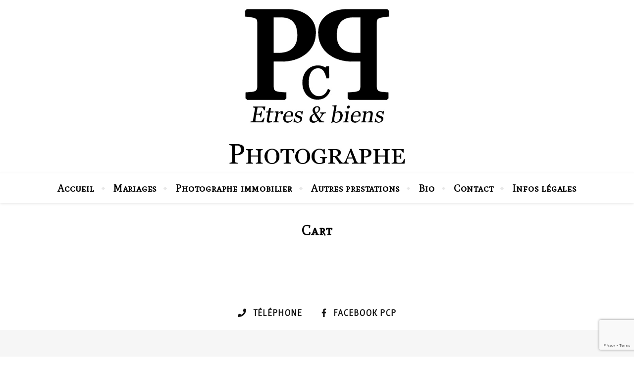

--- FILE ---
content_type: text/html; charset=utf-8
request_url: https://www.google.com/recaptcha/api2/anchor?ar=1&k=6LdzDnsnAAAAAJ7H6dtoOGV9cJw1KSvqtAjdTXev&co=aHR0cHM6Ly93d3cucGhpbGlwcGVjb3V0YW50LmZyOjQ0Mw..&hl=en&v=PoyoqOPhxBO7pBk68S4YbpHZ&size=invisible&anchor-ms=20000&execute-ms=30000&cb=dwpep3wgo9xl
body_size: 48916
content:
<!DOCTYPE HTML><html dir="ltr" lang="en"><head><meta http-equiv="Content-Type" content="text/html; charset=UTF-8">
<meta http-equiv="X-UA-Compatible" content="IE=edge">
<title>reCAPTCHA</title>
<style type="text/css">
/* cyrillic-ext */
@font-face {
  font-family: 'Roboto';
  font-style: normal;
  font-weight: 400;
  font-stretch: 100%;
  src: url(//fonts.gstatic.com/s/roboto/v48/KFO7CnqEu92Fr1ME7kSn66aGLdTylUAMa3GUBHMdazTgWw.woff2) format('woff2');
  unicode-range: U+0460-052F, U+1C80-1C8A, U+20B4, U+2DE0-2DFF, U+A640-A69F, U+FE2E-FE2F;
}
/* cyrillic */
@font-face {
  font-family: 'Roboto';
  font-style: normal;
  font-weight: 400;
  font-stretch: 100%;
  src: url(//fonts.gstatic.com/s/roboto/v48/KFO7CnqEu92Fr1ME7kSn66aGLdTylUAMa3iUBHMdazTgWw.woff2) format('woff2');
  unicode-range: U+0301, U+0400-045F, U+0490-0491, U+04B0-04B1, U+2116;
}
/* greek-ext */
@font-face {
  font-family: 'Roboto';
  font-style: normal;
  font-weight: 400;
  font-stretch: 100%;
  src: url(//fonts.gstatic.com/s/roboto/v48/KFO7CnqEu92Fr1ME7kSn66aGLdTylUAMa3CUBHMdazTgWw.woff2) format('woff2');
  unicode-range: U+1F00-1FFF;
}
/* greek */
@font-face {
  font-family: 'Roboto';
  font-style: normal;
  font-weight: 400;
  font-stretch: 100%;
  src: url(//fonts.gstatic.com/s/roboto/v48/KFO7CnqEu92Fr1ME7kSn66aGLdTylUAMa3-UBHMdazTgWw.woff2) format('woff2');
  unicode-range: U+0370-0377, U+037A-037F, U+0384-038A, U+038C, U+038E-03A1, U+03A3-03FF;
}
/* math */
@font-face {
  font-family: 'Roboto';
  font-style: normal;
  font-weight: 400;
  font-stretch: 100%;
  src: url(//fonts.gstatic.com/s/roboto/v48/KFO7CnqEu92Fr1ME7kSn66aGLdTylUAMawCUBHMdazTgWw.woff2) format('woff2');
  unicode-range: U+0302-0303, U+0305, U+0307-0308, U+0310, U+0312, U+0315, U+031A, U+0326-0327, U+032C, U+032F-0330, U+0332-0333, U+0338, U+033A, U+0346, U+034D, U+0391-03A1, U+03A3-03A9, U+03B1-03C9, U+03D1, U+03D5-03D6, U+03F0-03F1, U+03F4-03F5, U+2016-2017, U+2034-2038, U+203C, U+2040, U+2043, U+2047, U+2050, U+2057, U+205F, U+2070-2071, U+2074-208E, U+2090-209C, U+20D0-20DC, U+20E1, U+20E5-20EF, U+2100-2112, U+2114-2115, U+2117-2121, U+2123-214F, U+2190, U+2192, U+2194-21AE, U+21B0-21E5, U+21F1-21F2, U+21F4-2211, U+2213-2214, U+2216-22FF, U+2308-230B, U+2310, U+2319, U+231C-2321, U+2336-237A, U+237C, U+2395, U+239B-23B7, U+23D0, U+23DC-23E1, U+2474-2475, U+25AF, U+25B3, U+25B7, U+25BD, U+25C1, U+25CA, U+25CC, U+25FB, U+266D-266F, U+27C0-27FF, U+2900-2AFF, U+2B0E-2B11, U+2B30-2B4C, U+2BFE, U+3030, U+FF5B, U+FF5D, U+1D400-1D7FF, U+1EE00-1EEFF;
}
/* symbols */
@font-face {
  font-family: 'Roboto';
  font-style: normal;
  font-weight: 400;
  font-stretch: 100%;
  src: url(//fonts.gstatic.com/s/roboto/v48/KFO7CnqEu92Fr1ME7kSn66aGLdTylUAMaxKUBHMdazTgWw.woff2) format('woff2');
  unicode-range: U+0001-000C, U+000E-001F, U+007F-009F, U+20DD-20E0, U+20E2-20E4, U+2150-218F, U+2190, U+2192, U+2194-2199, U+21AF, U+21E6-21F0, U+21F3, U+2218-2219, U+2299, U+22C4-22C6, U+2300-243F, U+2440-244A, U+2460-24FF, U+25A0-27BF, U+2800-28FF, U+2921-2922, U+2981, U+29BF, U+29EB, U+2B00-2BFF, U+4DC0-4DFF, U+FFF9-FFFB, U+10140-1018E, U+10190-1019C, U+101A0, U+101D0-101FD, U+102E0-102FB, U+10E60-10E7E, U+1D2C0-1D2D3, U+1D2E0-1D37F, U+1F000-1F0FF, U+1F100-1F1AD, U+1F1E6-1F1FF, U+1F30D-1F30F, U+1F315, U+1F31C, U+1F31E, U+1F320-1F32C, U+1F336, U+1F378, U+1F37D, U+1F382, U+1F393-1F39F, U+1F3A7-1F3A8, U+1F3AC-1F3AF, U+1F3C2, U+1F3C4-1F3C6, U+1F3CA-1F3CE, U+1F3D4-1F3E0, U+1F3ED, U+1F3F1-1F3F3, U+1F3F5-1F3F7, U+1F408, U+1F415, U+1F41F, U+1F426, U+1F43F, U+1F441-1F442, U+1F444, U+1F446-1F449, U+1F44C-1F44E, U+1F453, U+1F46A, U+1F47D, U+1F4A3, U+1F4B0, U+1F4B3, U+1F4B9, U+1F4BB, U+1F4BF, U+1F4C8-1F4CB, U+1F4D6, U+1F4DA, U+1F4DF, U+1F4E3-1F4E6, U+1F4EA-1F4ED, U+1F4F7, U+1F4F9-1F4FB, U+1F4FD-1F4FE, U+1F503, U+1F507-1F50B, U+1F50D, U+1F512-1F513, U+1F53E-1F54A, U+1F54F-1F5FA, U+1F610, U+1F650-1F67F, U+1F687, U+1F68D, U+1F691, U+1F694, U+1F698, U+1F6AD, U+1F6B2, U+1F6B9-1F6BA, U+1F6BC, U+1F6C6-1F6CF, U+1F6D3-1F6D7, U+1F6E0-1F6EA, U+1F6F0-1F6F3, U+1F6F7-1F6FC, U+1F700-1F7FF, U+1F800-1F80B, U+1F810-1F847, U+1F850-1F859, U+1F860-1F887, U+1F890-1F8AD, U+1F8B0-1F8BB, U+1F8C0-1F8C1, U+1F900-1F90B, U+1F93B, U+1F946, U+1F984, U+1F996, U+1F9E9, U+1FA00-1FA6F, U+1FA70-1FA7C, U+1FA80-1FA89, U+1FA8F-1FAC6, U+1FACE-1FADC, U+1FADF-1FAE9, U+1FAF0-1FAF8, U+1FB00-1FBFF;
}
/* vietnamese */
@font-face {
  font-family: 'Roboto';
  font-style: normal;
  font-weight: 400;
  font-stretch: 100%;
  src: url(//fonts.gstatic.com/s/roboto/v48/KFO7CnqEu92Fr1ME7kSn66aGLdTylUAMa3OUBHMdazTgWw.woff2) format('woff2');
  unicode-range: U+0102-0103, U+0110-0111, U+0128-0129, U+0168-0169, U+01A0-01A1, U+01AF-01B0, U+0300-0301, U+0303-0304, U+0308-0309, U+0323, U+0329, U+1EA0-1EF9, U+20AB;
}
/* latin-ext */
@font-face {
  font-family: 'Roboto';
  font-style: normal;
  font-weight: 400;
  font-stretch: 100%;
  src: url(//fonts.gstatic.com/s/roboto/v48/KFO7CnqEu92Fr1ME7kSn66aGLdTylUAMa3KUBHMdazTgWw.woff2) format('woff2');
  unicode-range: U+0100-02BA, U+02BD-02C5, U+02C7-02CC, U+02CE-02D7, U+02DD-02FF, U+0304, U+0308, U+0329, U+1D00-1DBF, U+1E00-1E9F, U+1EF2-1EFF, U+2020, U+20A0-20AB, U+20AD-20C0, U+2113, U+2C60-2C7F, U+A720-A7FF;
}
/* latin */
@font-face {
  font-family: 'Roboto';
  font-style: normal;
  font-weight: 400;
  font-stretch: 100%;
  src: url(//fonts.gstatic.com/s/roboto/v48/KFO7CnqEu92Fr1ME7kSn66aGLdTylUAMa3yUBHMdazQ.woff2) format('woff2');
  unicode-range: U+0000-00FF, U+0131, U+0152-0153, U+02BB-02BC, U+02C6, U+02DA, U+02DC, U+0304, U+0308, U+0329, U+2000-206F, U+20AC, U+2122, U+2191, U+2193, U+2212, U+2215, U+FEFF, U+FFFD;
}
/* cyrillic-ext */
@font-face {
  font-family: 'Roboto';
  font-style: normal;
  font-weight: 500;
  font-stretch: 100%;
  src: url(//fonts.gstatic.com/s/roboto/v48/KFO7CnqEu92Fr1ME7kSn66aGLdTylUAMa3GUBHMdazTgWw.woff2) format('woff2');
  unicode-range: U+0460-052F, U+1C80-1C8A, U+20B4, U+2DE0-2DFF, U+A640-A69F, U+FE2E-FE2F;
}
/* cyrillic */
@font-face {
  font-family: 'Roboto';
  font-style: normal;
  font-weight: 500;
  font-stretch: 100%;
  src: url(//fonts.gstatic.com/s/roboto/v48/KFO7CnqEu92Fr1ME7kSn66aGLdTylUAMa3iUBHMdazTgWw.woff2) format('woff2');
  unicode-range: U+0301, U+0400-045F, U+0490-0491, U+04B0-04B1, U+2116;
}
/* greek-ext */
@font-face {
  font-family: 'Roboto';
  font-style: normal;
  font-weight: 500;
  font-stretch: 100%;
  src: url(//fonts.gstatic.com/s/roboto/v48/KFO7CnqEu92Fr1ME7kSn66aGLdTylUAMa3CUBHMdazTgWw.woff2) format('woff2');
  unicode-range: U+1F00-1FFF;
}
/* greek */
@font-face {
  font-family: 'Roboto';
  font-style: normal;
  font-weight: 500;
  font-stretch: 100%;
  src: url(//fonts.gstatic.com/s/roboto/v48/KFO7CnqEu92Fr1ME7kSn66aGLdTylUAMa3-UBHMdazTgWw.woff2) format('woff2');
  unicode-range: U+0370-0377, U+037A-037F, U+0384-038A, U+038C, U+038E-03A1, U+03A3-03FF;
}
/* math */
@font-face {
  font-family: 'Roboto';
  font-style: normal;
  font-weight: 500;
  font-stretch: 100%;
  src: url(//fonts.gstatic.com/s/roboto/v48/KFO7CnqEu92Fr1ME7kSn66aGLdTylUAMawCUBHMdazTgWw.woff2) format('woff2');
  unicode-range: U+0302-0303, U+0305, U+0307-0308, U+0310, U+0312, U+0315, U+031A, U+0326-0327, U+032C, U+032F-0330, U+0332-0333, U+0338, U+033A, U+0346, U+034D, U+0391-03A1, U+03A3-03A9, U+03B1-03C9, U+03D1, U+03D5-03D6, U+03F0-03F1, U+03F4-03F5, U+2016-2017, U+2034-2038, U+203C, U+2040, U+2043, U+2047, U+2050, U+2057, U+205F, U+2070-2071, U+2074-208E, U+2090-209C, U+20D0-20DC, U+20E1, U+20E5-20EF, U+2100-2112, U+2114-2115, U+2117-2121, U+2123-214F, U+2190, U+2192, U+2194-21AE, U+21B0-21E5, U+21F1-21F2, U+21F4-2211, U+2213-2214, U+2216-22FF, U+2308-230B, U+2310, U+2319, U+231C-2321, U+2336-237A, U+237C, U+2395, U+239B-23B7, U+23D0, U+23DC-23E1, U+2474-2475, U+25AF, U+25B3, U+25B7, U+25BD, U+25C1, U+25CA, U+25CC, U+25FB, U+266D-266F, U+27C0-27FF, U+2900-2AFF, U+2B0E-2B11, U+2B30-2B4C, U+2BFE, U+3030, U+FF5B, U+FF5D, U+1D400-1D7FF, U+1EE00-1EEFF;
}
/* symbols */
@font-face {
  font-family: 'Roboto';
  font-style: normal;
  font-weight: 500;
  font-stretch: 100%;
  src: url(//fonts.gstatic.com/s/roboto/v48/KFO7CnqEu92Fr1ME7kSn66aGLdTylUAMaxKUBHMdazTgWw.woff2) format('woff2');
  unicode-range: U+0001-000C, U+000E-001F, U+007F-009F, U+20DD-20E0, U+20E2-20E4, U+2150-218F, U+2190, U+2192, U+2194-2199, U+21AF, U+21E6-21F0, U+21F3, U+2218-2219, U+2299, U+22C4-22C6, U+2300-243F, U+2440-244A, U+2460-24FF, U+25A0-27BF, U+2800-28FF, U+2921-2922, U+2981, U+29BF, U+29EB, U+2B00-2BFF, U+4DC0-4DFF, U+FFF9-FFFB, U+10140-1018E, U+10190-1019C, U+101A0, U+101D0-101FD, U+102E0-102FB, U+10E60-10E7E, U+1D2C0-1D2D3, U+1D2E0-1D37F, U+1F000-1F0FF, U+1F100-1F1AD, U+1F1E6-1F1FF, U+1F30D-1F30F, U+1F315, U+1F31C, U+1F31E, U+1F320-1F32C, U+1F336, U+1F378, U+1F37D, U+1F382, U+1F393-1F39F, U+1F3A7-1F3A8, U+1F3AC-1F3AF, U+1F3C2, U+1F3C4-1F3C6, U+1F3CA-1F3CE, U+1F3D4-1F3E0, U+1F3ED, U+1F3F1-1F3F3, U+1F3F5-1F3F7, U+1F408, U+1F415, U+1F41F, U+1F426, U+1F43F, U+1F441-1F442, U+1F444, U+1F446-1F449, U+1F44C-1F44E, U+1F453, U+1F46A, U+1F47D, U+1F4A3, U+1F4B0, U+1F4B3, U+1F4B9, U+1F4BB, U+1F4BF, U+1F4C8-1F4CB, U+1F4D6, U+1F4DA, U+1F4DF, U+1F4E3-1F4E6, U+1F4EA-1F4ED, U+1F4F7, U+1F4F9-1F4FB, U+1F4FD-1F4FE, U+1F503, U+1F507-1F50B, U+1F50D, U+1F512-1F513, U+1F53E-1F54A, U+1F54F-1F5FA, U+1F610, U+1F650-1F67F, U+1F687, U+1F68D, U+1F691, U+1F694, U+1F698, U+1F6AD, U+1F6B2, U+1F6B9-1F6BA, U+1F6BC, U+1F6C6-1F6CF, U+1F6D3-1F6D7, U+1F6E0-1F6EA, U+1F6F0-1F6F3, U+1F6F7-1F6FC, U+1F700-1F7FF, U+1F800-1F80B, U+1F810-1F847, U+1F850-1F859, U+1F860-1F887, U+1F890-1F8AD, U+1F8B0-1F8BB, U+1F8C0-1F8C1, U+1F900-1F90B, U+1F93B, U+1F946, U+1F984, U+1F996, U+1F9E9, U+1FA00-1FA6F, U+1FA70-1FA7C, U+1FA80-1FA89, U+1FA8F-1FAC6, U+1FACE-1FADC, U+1FADF-1FAE9, U+1FAF0-1FAF8, U+1FB00-1FBFF;
}
/* vietnamese */
@font-face {
  font-family: 'Roboto';
  font-style: normal;
  font-weight: 500;
  font-stretch: 100%;
  src: url(//fonts.gstatic.com/s/roboto/v48/KFO7CnqEu92Fr1ME7kSn66aGLdTylUAMa3OUBHMdazTgWw.woff2) format('woff2');
  unicode-range: U+0102-0103, U+0110-0111, U+0128-0129, U+0168-0169, U+01A0-01A1, U+01AF-01B0, U+0300-0301, U+0303-0304, U+0308-0309, U+0323, U+0329, U+1EA0-1EF9, U+20AB;
}
/* latin-ext */
@font-face {
  font-family: 'Roboto';
  font-style: normal;
  font-weight: 500;
  font-stretch: 100%;
  src: url(//fonts.gstatic.com/s/roboto/v48/KFO7CnqEu92Fr1ME7kSn66aGLdTylUAMa3KUBHMdazTgWw.woff2) format('woff2');
  unicode-range: U+0100-02BA, U+02BD-02C5, U+02C7-02CC, U+02CE-02D7, U+02DD-02FF, U+0304, U+0308, U+0329, U+1D00-1DBF, U+1E00-1E9F, U+1EF2-1EFF, U+2020, U+20A0-20AB, U+20AD-20C0, U+2113, U+2C60-2C7F, U+A720-A7FF;
}
/* latin */
@font-face {
  font-family: 'Roboto';
  font-style: normal;
  font-weight: 500;
  font-stretch: 100%;
  src: url(//fonts.gstatic.com/s/roboto/v48/KFO7CnqEu92Fr1ME7kSn66aGLdTylUAMa3yUBHMdazQ.woff2) format('woff2');
  unicode-range: U+0000-00FF, U+0131, U+0152-0153, U+02BB-02BC, U+02C6, U+02DA, U+02DC, U+0304, U+0308, U+0329, U+2000-206F, U+20AC, U+2122, U+2191, U+2193, U+2212, U+2215, U+FEFF, U+FFFD;
}
/* cyrillic-ext */
@font-face {
  font-family: 'Roboto';
  font-style: normal;
  font-weight: 900;
  font-stretch: 100%;
  src: url(//fonts.gstatic.com/s/roboto/v48/KFO7CnqEu92Fr1ME7kSn66aGLdTylUAMa3GUBHMdazTgWw.woff2) format('woff2');
  unicode-range: U+0460-052F, U+1C80-1C8A, U+20B4, U+2DE0-2DFF, U+A640-A69F, U+FE2E-FE2F;
}
/* cyrillic */
@font-face {
  font-family: 'Roboto';
  font-style: normal;
  font-weight: 900;
  font-stretch: 100%;
  src: url(//fonts.gstatic.com/s/roboto/v48/KFO7CnqEu92Fr1ME7kSn66aGLdTylUAMa3iUBHMdazTgWw.woff2) format('woff2');
  unicode-range: U+0301, U+0400-045F, U+0490-0491, U+04B0-04B1, U+2116;
}
/* greek-ext */
@font-face {
  font-family: 'Roboto';
  font-style: normal;
  font-weight: 900;
  font-stretch: 100%;
  src: url(//fonts.gstatic.com/s/roboto/v48/KFO7CnqEu92Fr1ME7kSn66aGLdTylUAMa3CUBHMdazTgWw.woff2) format('woff2');
  unicode-range: U+1F00-1FFF;
}
/* greek */
@font-face {
  font-family: 'Roboto';
  font-style: normal;
  font-weight: 900;
  font-stretch: 100%;
  src: url(//fonts.gstatic.com/s/roboto/v48/KFO7CnqEu92Fr1ME7kSn66aGLdTylUAMa3-UBHMdazTgWw.woff2) format('woff2');
  unicode-range: U+0370-0377, U+037A-037F, U+0384-038A, U+038C, U+038E-03A1, U+03A3-03FF;
}
/* math */
@font-face {
  font-family: 'Roboto';
  font-style: normal;
  font-weight: 900;
  font-stretch: 100%;
  src: url(//fonts.gstatic.com/s/roboto/v48/KFO7CnqEu92Fr1ME7kSn66aGLdTylUAMawCUBHMdazTgWw.woff2) format('woff2');
  unicode-range: U+0302-0303, U+0305, U+0307-0308, U+0310, U+0312, U+0315, U+031A, U+0326-0327, U+032C, U+032F-0330, U+0332-0333, U+0338, U+033A, U+0346, U+034D, U+0391-03A1, U+03A3-03A9, U+03B1-03C9, U+03D1, U+03D5-03D6, U+03F0-03F1, U+03F4-03F5, U+2016-2017, U+2034-2038, U+203C, U+2040, U+2043, U+2047, U+2050, U+2057, U+205F, U+2070-2071, U+2074-208E, U+2090-209C, U+20D0-20DC, U+20E1, U+20E5-20EF, U+2100-2112, U+2114-2115, U+2117-2121, U+2123-214F, U+2190, U+2192, U+2194-21AE, U+21B0-21E5, U+21F1-21F2, U+21F4-2211, U+2213-2214, U+2216-22FF, U+2308-230B, U+2310, U+2319, U+231C-2321, U+2336-237A, U+237C, U+2395, U+239B-23B7, U+23D0, U+23DC-23E1, U+2474-2475, U+25AF, U+25B3, U+25B7, U+25BD, U+25C1, U+25CA, U+25CC, U+25FB, U+266D-266F, U+27C0-27FF, U+2900-2AFF, U+2B0E-2B11, U+2B30-2B4C, U+2BFE, U+3030, U+FF5B, U+FF5D, U+1D400-1D7FF, U+1EE00-1EEFF;
}
/* symbols */
@font-face {
  font-family: 'Roboto';
  font-style: normal;
  font-weight: 900;
  font-stretch: 100%;
  src: url(//fonts.gstatic.com/s/roboto/v48/KFO7CnqEu92Fr1ME7kSn66aGLdTylUAMaxKUBHMdazTgWw.woff2) format('woff2');
  unicode-range: U+0001-000C, U+000E-001F, U+007F-009F, U+20DD-20E0, U+20E2-20E4, U+2150-218F, U+2190, U+2192, U+2194-2199, U+21AF, U+21E6-21F0, U+21F3, U+2218-2219, U+2299, U+22C4-22C6, U+2300-243F, U+2440-244A, U+2460-24FF, U+25A0-27BF, U+2800-28FF, U+2921-2922, U+2981, U+29BF, U+29EB, U+2B00-2BFF, U+4DC0-4DFF, U+FFF9-FFFB, U+10140-1018E, U+10190-1019C, U+101A0, U+101D0-101FD, U+102E0-102FB, U+10E60-10E7E, U+1D2C0-1D2D3, U+1D2E0-1D37F, U+1F000-1F0FF, U+1F100-1F1AD, U+1F1E6-1F1FF, U+1F30D-1F30F, U+1F315, U+1F31C, U+1F31E, U+1F320-1F32C, U+1F336, U+1F378, U+1F37D, U+1F382, U+1F393-1F39F, U+1F3A7-1F3A8, U+1F3AC-1F3AF, U+1F3C2, U+1F3C4-1F3C6, U+1F3CA-1F3CE, U+1F3D4-1F3E0, U+1F3ED, U+1F3F1-1F3F3, U+1F3F5-1F3F7, U+1F408, U+1F415, U+1F41F, U+1F426, U+1F43F, U+1F441-1F442, U+1F444, U+1F446-1F449, U+1F44C-1F44E, U+1F453, U+1F46A, U+1F47D, U+1F4A3, U+1F4B0, U+1F4B3, U+1F4B9, U+1F4BB, U+1F4BF, U+1F4C8-1F4CB, U+1F4D6, U+1F4DA, U+1F4DF, U+1F4E3-1F4E6, U+1F4EA-1F4ED, U+1F4F7, U+1F4F9-1F4FB, U+1F4FD-1F4FE, U+1F503, U+1F507-1F50B, U+1F50D, U+1F512-1F513, U+1F53E-1F54A, U+1F54F-1F5FA, U+1F610, U+1F650-1F67F, U+1F687, U+1F68D, U+1F691, U+1F694, U+1F698, U+1F6AD, U+1F6B2, U+1F6B9-1F6BA, U+1F6BC, U+1F6C6-1F6CF, U+1F6D3-1F6D7, U+1F6E0-1F6EA, U+1F6F0-1F6F3, U+1F6F7-1F6FC, U+1F700-1F7FF, U+1F800-1F80B, U+1F810-1F847, U+1F850-1F859, U+1F860-1F887, U+1F890-1F8AD, U+1F8B0-1F8BB, U+1F8C0-1F8C1, U+1F900-1F90B, U+1F93B, U+1F946, U+1F984, U+1F996, U+1F9E9, U+1FA00-1FA6F, U+1FA70-1FA7C, U+1FA80-1FA89, U+1FA8F-1FAC6, U+1FACE-1FADC, U+1FADF-1FAE9, U+1FAF0-1FAF8, U+1FB00-1FBFF;
}
/* vietnamese */
@font-face {
  font-family: 'Roboto';
  font-style: normal;
  font-weight: 900;
  font-stretch: 100%;
  src: url(//fonts.gstatic.com/s/roboto/v48/KFO7CnqEu92Fr1ME7kSn66aGLdTylUAMa3OUBHMdazTgWw.woff2) format('woff2');
  unicode-range: U+0102-0103, U+0110-0111, U+0128-0129, U+0168-0169, U+01A0-01A1, U+01AF-01B0, U+0300-0301, U+0303-0304, U+0308-0309, U+0323, U+0329, U+1EA0-1EF9, U+20AB;
}
/* latin-ext */
@font-face {
  font-family: 'Roboto';
  font-style: normal;
  font-weight: 900;
  font-stretch: 100%;
  src: url(//fonts.gstatic.com/s/roboto/v48/KFO7CnqEu92Fr1ME7kSn66aGLdTylUAMa3KUBHMdazTgWw.woff2) format('woff2');
  unicode-range: U+0100-02BA, U+02BD-02C5, U+02C7-02CC, U+02CE-02D7, U+02DD-02FF, U+0304, U+0308, U+0329, U+1D00-1DBF, U+1E00-1E9F, U+1EF2-1EFF, U+2020, U+20A0-20AB, U+20AD-20C0, U+2113, U+2C60-2C7F, U+A720-A7FF;
}
/* latin */
@font-face {
  font-family: 'Roboto';
  font-style: normal;
  font-weight: 900;
  font-stretch: 100%;
  src: url(//fonts.gstatic.com/s/roboto/v48/KFO7CnqEu92Fr1ME7kSn66aGLdTylUAMa3yUBHMdazQ.woff2) format('woff2');
  unicode-range: U+0000-00FF, U+0131, U+0152-0153, U+02BB-02BC, U+02C6, U+02DA, U+02DC, U+0304, U+0308, U+0329, U+2000-206F, U+20AC, U+2122, U+2191, U+2193, U+2212, U+2215, U+FEFF, U+FFFD;
}

</style>
<link rel="stylesheet" type="text/css" href="https://www.gstatic.com/recaptcha/releases/PoyoqOPhxBO7pBk68S4YbpHZ/styles__ltr.css">
<script nonce="NHNd0lketJe-IBhZ0dSWwA" type="text/javascript">window['__recaptcha_api'] = 'https://www.google.com/recaptcha/api2/';</script>
<script type="text/javascript" src="https://www.gstatic.com/recaptcha/releases/PoyoqOPhxBO7pBk68S4YbpHZ/recaptcha__en.js" nonce="NHNd0lketJe-IBhZ0dSWwA">
      
    </script></head>
<body><div id="rc-anchor-alert" class="rc-anchor-alert"></div>
<input type="hidden" id="recaptcha-token" value="[base64]">
<script type="text/javascript" nonce="NHNd0lketJe-IBhZ0dSWwA">
      recaptcha.anchor.Main.init("[\x22ainput\x22,[\x22bgdata\x22,\x22\x22,\[base64]/[base64]/bmV3IFpbdF0obVswXSk6Sz09Mj9uZXcgWlt0XShtWzBdLG1bMV0pOks9PTM/bmV3IFpbdF0obVswXSxtWzFdLG1bMl0pOks9PTQ/[base64]/[base64]/[base64]/[base64]/[base64]/[base64]/[base64]/[base64]/[base64]/[base64]/[base64]/[base64]/[base64]/[base64]\\u003d\\u003d\x22,\[base64]\\u003d\x22,\x22wrvDoMK0woDDvFfCjS9Jey3CpcO5Xjw9wp5xwo9Sw7nDjRdTA8KHVnQSXUPCqMKDwqDDrGV0woEyI3giHjRYw7FMBgI4w6hYw74EZxJOwo/DgsKsw4TChsKHwoVhLMOwwqvClsKJLhPDlGPCmMOEP8OwZMOFw6LDocK4Vjx3cl/[base64]/Cj3bDjAU3KcO8TT5ewo7Cuy/CkMOXK8K5AsOOGsKiw5vCtMKQw6BpHCdvw4PDk8O+w7fDn8Kow4AwbMKffcOBw79wwoPDgXHChcKnw5/CjmTDvk13FzPDqcKcw7Inw5bDjX/[base64]/DtDMYw75NEMKFS8KFcW/DqsK+wrcZH8KVXzMacsKVwqpWw4vCmWLDrcO8w70HKk4tw7ooVWJww4hLcsOBMnPDj8KdeXLCkMKnP8KvMCDCuh/[base64]/[base64]/J8OSA8OVw4TCssK2HsOdcsKmwovDosOvwrnDvcOgCQdpw4FmwrgHBsOWIsOYe8KQw79dAsKFN3/ClHvDpsKOwpomdnbChRDDpcKoUMOAScO+FMK3w6txK8KFVB05aALDrEvDssKnw606SlrDnhNBbQl3eAAZFcOOwp3CusO1AcOwSWUbKWvCk8OxZcKsCsKowqgHRcOwwopOBMOkwpUABTM5Z10sTE4CQ8OENXLCn3jCnioVwr1Yw47CvMOHIHoFw4RoTsKZwp/CoMK1w5/Ct8OZw5LDvcOMLsOzwrsFwqDDtXzDs8K3W8OgQcOJeyjDomFXw5MpcsOswoHDhGF5wpMBasKVJyDDlcOTwpt1wqHCikQVw6fCmxlYw6XDsAoEwrELw5FWd0bCpMOaDMOXwp8Gwp3CvcK+w7TCqmvDnsKrScKnw7PDhsK2ZMO/[base64]/DkFjCiMOyw78zwp/DksK8w6k4w7g1w7/CngLDtMOdSnvCmlPClnURwo/DrMKjw6VvfcKpw4DCm3Ulw77CtMKuwrMNw5HChHZtdsOvez/Di8KtYMOQw7AWw58sWl/DicKABRPDsX5EwoRrSMOlwoXDoSbCkcKHw4VPwrnDkz8ow5sFw5PDuFXDql7Dv8Orw4/[base64]/Di8KXHcKmw7dRwoLDumvDgxhNw6HDmy7CmifDjMOOJsOMQMOLWUhEwqlkwpQIwr/DljdtQCQNwrRjAsKnAEsgwpnCl0suODHCi8OAY8ORwpVpw4vCq8OAXcOmw6TDlsK/YwnDtMKsbsOGw6jDmEpgwqsWw4HDqMKeRlolwpTDiwMiw6PClnbDkmoPWFbCi8Kow4jCnRx/w7XDvMK4BElhw6zDgxEHwpnCl24rw47CssK1bcKyw6pCw7s4d8ONEi/[base64]/eipwLScfwphkwqIcw5jCmmjCrMKYwowvPcKGwoLChFDCtw/Dn8Kiez7DiDFkXDLDssOYYXQiayfDoMOGEjFuT8Oxw5YZA8Ojw7DChkvDjlN/wqYheVs9w5E3WFbCq1bCpDbDrsOnw4HCsA4PBXbCoS81w6XCksK2cj1PAmrCtx4vUcKlwqTDn0XCqTLClcOWwpjDghvCqG7CscOuw5rDn8K3esO9wrkpHmocbmjCiUTCsmddw4/DgcODWgwzEcO3wpbCpGHCjTQowpzDmnRwfMKQXnLDmBXDjcKXCcKBfS/DusOicMKtPMKnw4fCtBE5HzLDhWwyw6RRwp/Dt8KGZsKVE8K1H8KOw7TDmcOzwr9Uw4Y7w7nDhX7CsxVKJVl+wpkzw5nCnQBhQ2w2TQBkwrYXLXpWCsO0wo7CjSjCkwQQEcOtw4pgw4IzwqbDo8OOw4A5AlPDgsK/J1fCu0Egwppyw7fCg8O3W8KwwrVxwoLCgBl+P8KkwpvDg0/DvDLDmMKww61Kwo9WI3dowoPCssOnw6TDt0cpw47Dn8ORw7RhdG82w6zDoUfDowFlwrnCiV/DpRcCw5PDk1/[base64]/CgR4MwqbDn8OaGcKUB2s7w4DDkjohfAgow64Jwr0tMsKcI8KcGRzDtMKqfnLDpcOWGm3CgMOSTAFjGTU8b8KNwoAvCnRzw5dxBBzCkkUsLyFFfn8NWWLDtcOEwoHCrMOrfsOVVHTCpWDDjsO4A8KBwp/CuRIgHU8/w73DocOqbEfDpcKywphwWcO9w6k/w5jDtFXCm8O5dSATNCoAdcKXQCchw5LCiQTDr3bCmnDCucKyw4LCm3lWUR86wqHDiEdcwoR+w4pQG8O/XVzDksKBUsOywrRVSsOJw6bCgMKIST/ClMOZwoJfw6TDv8OrTwEsFMK9worDvMKcwpM7JXlYCRFLwojCsMKxworDl8KxdsOcB8OqwpvDncO7eGVvwrl/w7REV0hZw5nCuCDCuj9XdMOlwp9RYQg6wqjDo8KvPmLCqjc0QGVfUMKZSsK1wo/DisOCw4EYBsOswqvClsOFwrEXMkUhXMKuw6RyRMOoAQLCiQfDrEcfTsO4w4bDmE8YbEIwwqbDg09QwpfDh3sZNnk7AMOwdQBnw6PCjnHCrMK8JMKtw7/CvDp8woBiJXExWH/CrsO+w64DwoPDlMOMP3BAb8KCWh/CkG7DkcKYbkUUNDTCg8OuCzFscBUew6Y7w5fDsDzDksO2FsO5ImnDusOFKG3DusKuOTYLw7XClFrDtsOjw4DCnMKvwo49w6/DuMONXy/Du1XDnEQLwoQowrDCujlAw6HCrxXCthliw6LDlw4ZHMOPw7rCjD7Duh5ewrllw7TCsMKaw4RlTGJWB8K4KsKfBMOqwqVGw5vCmMK5w485FVwuEcK7XFU4O340w4DDlDLCr2dKdz0jw7/CmmkGwqXDjG5Ew7/CgwXDlcK+fMKNDENIw7/ChMOiw6PCk8O3w5zCvcOfw4XCgMOcwqrDgHnClUgsw7QxwrHDknzCv8OuH2l0fwc6wqcEeFM+wpV3B8K2ZVl6CCrCvcObwr3Dm8Kwwog1w5tCwqUmTVLDpiXCuMKlVWF5wqYPAsO2L8KYw7EJasKtw5dyw7NBXE8+wqt+wowgfsKFcyfClG7ChzMbwr/DkcKhwrXDn8KXw5/Dgi/[base64]/UmLCrsOuwqdqDRh7eR45LSTCgcOmw47CqEbCvsO1YsOcwooWwrIEfsOTwohVwpDCuMK6QMKfw4RJw6tHR8O+Y8OPw7I5cMKBD8Kgw4pNwp10CHJkfBMFacKlwqXDrgbCnVI+P2XDmsKnwrLDq8Oqw7TDu8KyNT8Fw4snIcO0EUTChcK9w6ZJw5/Cl8K3FcOpwqXDs35bwpnDtsOpw6tBDRxnwqDDo8KyXyhtWXbDtMOvwpPDpTpUH8KVwpHDi8OIwrjDssKEG0LDm13DrMOBMMONw6UydUN5ShfDnWxHwp3DrWVgSsOlwrjCl8Owc3gZwqgcw5zDvRrDoDQlwo0GaMO+AilFw7XDklrCsx1/[base64]/Ck2zDjUrDoh3DmcO8w5PClMOEQsKFcV0nw4FMZGxATMO9e1bCocKcVsKMw44DPDjDnSN5fF7DkcOTw7shScK2diFMwrEbwpcXw7Few57CijLClcKxPA8Qd8OFPsOUR8KceERaw7/DrxsDwoxjGTLDjMOFwr8DShVUw5olw57Cl8KrI8OXHRAyYVvCsMKdR8OVdcOBNFUmGkLDicKKVMOjw7TDlzLDsldZYVLDnngTb1QAw5TDnxvDrgTDoXnChsOgwojDqMOcRcKjI8Oww5JIQnFBX8Kbw63Cp8KobMORMF5YI8OSwrFlw7/Dtn5uwoHDs8K+wr4Ww6hlwobCs3XDhB3Dmx/CtsK7RcOVT0t/w5LCgXDCq0oyVEfDnyTCs8Ofw73DtsOjY3Q+wp3DoMKzc2PCjcO8wrN3w5pPP8KNdcOOdMKOwqkNWMOiw5Erw4fDqEFDFxdrCsOnw7xELMOMVD5/aRovD8K3VcOHw7I5w4M8w5BeYcOta8KFPcO8Sx3CpSNbw5MYw5TCssOPbBpQVcKdwoUeEHDDkF7CpCDDtRxmCiLCqSp1ZMKvMcK+Q0nCkMKUwo7Cn1zDsMOsw7w6STRMw4Jtw7/[base64]/Cq0PCvMO+w6s6Pz/DisOXextnFsKPw7MZw7olISFdwqw1wrZLeB7ClBQTFsONCcOTecKCwp4Vw7YHwo3DnkwmTi3Dn3UUw4hZCCJPEsKrw67CqAcpfg7DuUHCpsOFZ8Orw73ChMO5TzkjGCFIVE/[base64]/DliTDlGg7LyUXwropwpvDp8Kkw7fDhcK4w5bDtsKLXsOFwr3DhlwyIMKwEMK/[base64]/DrMOdwqrCqcKCflDDgMOewq4rw7owworCisKmw70xw7NaCit+SMOHFCfDjTTCpsOODsO+LcOswonChsOyacKyw7BoJcKpHkrDqnw9w4A7B8O/esKLKHkFwrpTGMKPH3bDrsKuCQjCgcOwJMOXbkHCgHJbHC3CvxvCvXtGcMODfn9Zw7DDkgXCgcOAwq8Gw6Vawo/[base64]/Cn8ORwoN8w7V+w7A5O8KMwq5ow7PDo0rDk3UZbwB3wrPCvsKjWMO2RMO3b8OXwrzCi1jCqW7CrMKCUFQmVnTDkm96a8KlJxkTDMKhTsOxNhQ3DytaX8KnwqQHw49sw7zDosKxMMOnwp4fw5zCvFh4w75YX8KXwogATjodw4YSScOAw6RzDcKLw7/Dk8KQw7lFwocRwoZcfTwaKsO5wrUnEcKqwoXDvMKJw5BPfcK6H09WwqgHQcOkw5LDknV0worDl2MDw54hwrPDr8OfwoPCr8KqwqPDt1ZzwqXClzI0Cg3ClMKww7k5E0RsDmnCjgfCl2J5w5dkwpPDuUYIw4bCgzDDhHvCrMO4TAfDtWrDqRAgeD/CqMK2Rm5Hw6bDsHbDpxfDp31Pw5/DmsOww7XDmRRXw40ua8OmcsO3w5PCqMOAScKAb8O4wo/Dq8KOK8O9KcO3C8OqwoPCicKVw54XwobDnjsxw457wqRew4YrwojDqDrDjzPDtcOIwpjCsGIbwq7DgcOiGVBkwofDm2HChw7Ds33Cr2ZCw51VwqlYw5tyISR3Rk9SOsKtWMO7wqtVw6HCsXQwGyM9woTDqcOUF8KEeks9wrjDqsOHw5zDncOrwoorw6bDmMOuJ8K/w4TCo8OMcgMGw4nClWDCtgfCuUHClzjCmFTChXorT0Mpw5NPwoTDvhF8wq/CocKrwoPDicO3w6QEwpomR8OXw5gNdFgzw7tiI8K3wp9sw5k4L3AGw6QsVzLDq8OJFyNOwqPDgCDDksKnwo7DosKTw67DnMKsPcOXRsOGw7M7dTtvdX/CicKHf8KIHcKxI8OzwoHDukXDmSPDklgBanJYQ8KvHiTDsFHDvALChMO5N8OXc8O4wpQ3CGPDtsO2wpvCu8K+JMOtw6dHw4jDhEDDowFdLm1wwqzDn8Ocw73CncKdwqs7w55LTcKZAwbCucK0w7gswpXCkm/CogY9w4vDhSJEZ8OgwqjCrlhuwoIwMMK3w6tkfx5xVTF4SsKCbUccTsOawp4qaih6w4Fow7HCo8KgSMKpw6vDixLChcKDDsKHwoctQsK1w45LwrsHWcOtRsOdEmrCqjXCiVDCucKFO8OwwohwJ8Oow7lOEMO6C8KNHj3DqsOGWWPCsCzDr8KsQCjCgSp5wqoBwq/CtcOSIjLDkMKBw4BNw4nCn2/DnATCqsKMHicTe8KCasK8wo3Dp8KcXMO3Vw9OAS9NwrbDsk7Ch8Ofw6rChsOzCMO4VCjCrER/wp7DosKcwozCm8KWRhHCjGdqwovCqcKcw49OUgfCnRQGw6RbwqvDkiM4G8KHek7DhsOIwr4gRgd8NsKKwqpPwozCgcO7wqkpwr3DiCQswrZxG8OzVsOUwrZNw47Dt8OTwoDCjk5qJwHDgG92PMOiw6jDrV0PAsOONMKKwozCr2R4NSnDrsKdOT/[base64]/Ds2cVwoVfJCLCn0EsIFjCgxPDg34HwpU2w47DnUlibsO2R8KMLxnCu8OLw7DCg1FPwqPDlMO2GsOqKMKOJkAXwq/[base64]/N8KYw4oFw40DwqvCg8Krw5rClW12w6TCpU5tZMOBwrk0K8KAImcDWMKVw4bDt8OCw7vCgVDCpsK3wr/DlVbDjkPDjjDCjMOpABDCvwHCiyTDmCZLwrJewrRuwo7DtjwSwqXCu1tKw7bDuQ3CtEjCnSnDucKdw4IVw7XDo8KQCRrCmCnDvV1DUSTDhMOQwp7ChsOSIcKaw49gwpDDqC4Jw6DDp2FBRsOVw5/CuMKZR8K4wpgJw5/DlsO9GMOGwrXCgGjDhMOIe1kdOAN4w6jCkzfCtMKowpYvw4vDksKZwp3CucOvw4UOJDoewqsGwqNoNwQNSsO2LU/CuCFZT8O4wp8Yw7IRwqfDpBzCvMKaNkDCm8Knw6Z7w78IDcKswoLDoXZsA8KZwoJdcFvCkgknw4XCpmDDlsKNGMOUKMKcKcKdw6AgwpvDpsOMLsOJwpzCgcOwan1zwrYfwq3Di8OxR8OvwoIjwp/[base64]/[base64]/DnDMXwpUeYDXDv8OeYsOLMMOewq5Vw53DtcOkezZ5fcKEA8O5Z8KoAgR0dMK9w4bCgA/DpsOJwplYPcKQFV4YasOpw5bCtsOuQsOgw7kYFMOAw6IiI1fDg0rCicOPwrx2H8KOw7U/SQtQwqQ4BcOvGMOow7ISYsKyKj8Pwo7Cg8K2wpFcw7fDq8KkLXbCu1bCl2dNJcKSw4U2wqvCv0oTSGVuEGUmwqABAEJcDcOUFXIgOVHChMOuL8KhwrjDvMOUw5bDnCknKsKEwr7DnA5iG8OZw5NCO1/CoiNwQ2s1w4fDlsOawq/[base64]/[base64]/DkxrCt8KhJDfDhMK3O0sVS8K+BhFAD8OQIjrDvsKbw6I8w7TCuMKewpUzwpYiwqPDqFnDtXvDrMKmIsKtWi/[base64]/[base64]/[base64]/DmwICwpMjwqXCrSHDs8ODwo82wonDqyLDoD3DkgNcVMO5LWLCuAvDnRvCoMOww6oFw6HCmsOgGAjDggJIw5dsVMKnE2TCoR0YWU3CkcKbTQ1zwqZrw7UjwqgXw5dLTsKyOcOFw4AHwqp1IMKHScO2w6k4w4TDv2x/wowNwpDDmMKxw4jCtgxpw6zCtsOlP8K+wr/Cp8OLw4JgTykfKcO5dcO/[base64]/[base64]/BcO0wp3DkCfChcKfw4jDmsOuVinCq8Kcw4JHw558w5V6w4ABw6PCsmfCkcOAwp/DscOnw6vCgsOhw6Nwwo/Dsg/DrnAwwrPDow7CuMOoD1wcfhLCo0TDv3dRDHdrwp/[base64]/CnFnCmG7CocOnw7DCo8K4UQTDjR/CjABuwrEkw5pYOCh5wqvDg8KhCWhqUsOKw6w1EFIhwpZzOSrCuXJVVMO7wqcxwrhRL8OSK8K4VC5uw4/[base64]/IXNcwpLDtSjDkcOfJnvCjsOhTDI0w6TDhyLDk23DgSAPwoE8w51Yw4k7w6fCr0DDrHDDlgJswqYNwrkmwpLDmMORwrHDgMKjDmnCvsOAVzJcw4xfwq52wpdnw6sUEXhaw4HDh8OEw6DClsKvwpZjbxUswoBATmzCvsO2wo/Cm8KCwrsew4IYHU9ZCDBDdlxQw5lzwpfCnsOBwrnCphTCi8KPw6LDg1lOw55zw49zw5PDjSLDjsKLw7/[base64]/U8K1eCIfFsOjeCI4M8Orw6snw7fDrzjDuh/DkS9sOV8hZ8KhwrHDqsK2TFrDocOoGcO8EsOZwozDrw4PTTdDwrfDp8O/wo1kw4TDoFXCrSTDr3M/wrDCl0/Dl0fChWoiw6kNJTN4woXDiinCjcKpw5vDvADClsOXEMOAN8KWw64cVU8Aw5dvwpsYEELCp1XCnWrCjRPCji3DvcKtCMOawoh0woDCgB3DkMK8wrcuwr/DsMOWJkRkNsOACcKgwpE+woQyw7plFVvCkELCisKTAV/CkcOYZhZOw7N3NcKsw5A4wo1ualVLw53DiT7Cog7CosOdQcOZH2LCgyxlW8KFwr/Du8Otwq3CjRBmIiDDpG3CkMO/w6jDjSbCjjbCgMKaZDPDrW7DimfDlj3DvV/Do8Kawrs5ZsKnT0XCsWsoATPCmsKbw5AHwrUOaMO3wpJdwq3CvcOZw5R+wp3DosK5w4TCt0vDnBMJwoDDhirCswFBFVtxQ3cGwpBSY8ORwpdMw4hqwrXDrg/[base64]/DhC9ncH4UK1LCjHvDoMOAw49IwoQAScKxwrXCl8O4w6Muw6BTw6IGwq1kwo5NJ8OcCMKPI8OQe8Kcw7gpOMOYUsOJwoXDtS7DlsO1DGrDq8OAw4dkwplKAEh0eTjDnkNvwobCqcOqWWcvwq/CuA/DqAQ9d8KKU21eThkYH8KEenFkEsOHBMOMQmTDq8KKanPDvMKqwpN1XXHCu8K+wpzDmUHDtUXDgm9ew5XCicKGDsOae8KMf3vDqsOxfMOrwqXCm1DCjTdAwqDCnsOJw4TCvU/CnALDvsO8OsKfF2JKN8OVw6XDuMKaw58Zw5fDr8KtfMOHwq12w5kCYQPDhMKrw405WwZFwqd2KTLCtCbCnyfClCFXw7ogZsKhwrnDmTlIwqViKH/[base64]/CjcKpJsKtw6jDmMO1NGxCQHdbZ8ONVXbChcKsCGDDgGE5YsOewq/[base64]/DmsKlwrR/KUDDuHJKw6NEwp3DvFwSwrM7HG5uRh7CkTIxXcKvJcK/w69sQ8OOw5fCpcOsw5QBPA7Cu8Kyw5TDjMK3WMKgOVQ9KTZww7clw70Ww7RlwrnCmhzCqsKww7Mpwp0kAsOQFSbCnDRIw6/CiMKhworCtR3DgGseU8OqTsOZL8K+YsKTLBLCiyMlZC1rd07DqDlgwpLCuMOaS8KVw6QuX8OVG8K0DMKCc3tsWGRwNzfDpUEMwqJHw5jDgVUrVcKGw7/DgMOiMcKew5NJIG8HMMOgwojCuCLDuzTCksOJZk5swro4wrBSWsKfXzHCjsOUw5DCnxbCuEZKw6TDn0LCjwrDhAJDwpPDiMO7wrsowqsPa8KmPmXDscKuAMO1wo/DjzwGwqXCv8OHVjEbWsOqGG0TS8KfamXDgcKzw7vDmU11GDgrw4XChsO0w6pvwrzDr0zCpTA/w6HDvDBPwq9XejsvXXPCjcKuw4jCvMKBw6AXMiHCsjlywrl3AMKnRsKXwrbCrCwlcwLClUzDqF1Jw7h3w4HDsj1eWHVdKcKkw5pDwopSwqoSw6bDkwjCoxXCqsK/[base64]/Dq3oIBQBywol3w7M5YcKVVMOkw5LDqg/CqF9HXkvDgBLDpcK/JMKjcEEbw5IYIiTCpVU9w5o4w5jCtMOrJWTComzDgMK+U8K0RsO4w6Are8OPOsKJWUzDvjV9H8OQwqzCnC0Lw5DCo8O4b8KqdsKKADVzw4RywqdRw5caZA8hYGjCny7CisOMLiIaworCvsOvwqzCuBdVw4s/wrjDrgvCjw0zwp7CrsOhUsOnJsKBwoBzBcKdwpITwrHCgsKtbQYzdcOpIMKQw6bDo1giw78dwrXCv2/DrUtRZ8O0w6czwrJxGVTDgcK9S0zDtyNUYcKNCk7Dkn/Ct2LDoApNIsK+A8KDw47DlcKew6vDocK1R8Ktw5XCt0/DuWvDpyp7w7hBw6J6wohYIsKEw4PDvsOVG8KQwofCny3DqMKOWMOawrbCgMO5w4bDgMK8w5RRwowEw7x7YDLCu1HDg3hVCMKAZMKIZ8Knw4bDmh55w5FXYh/DkTUGw5U8MxjDisKpwrnDuMKSwrzDnghZw7/[base64]/[base64]/DpB7DpsKBFwPDm21pCkMUw7bDqHDCjsKqw4PCiCRgw5Ihw4kpwrklaUDDiFXDsMKvw4XDucKNH8K/WFhLPQXDjMKfQjXCun1QwqDCjEoRw6YVFgdWfBYPwo3CmsKPfDsuwpLDkV8Aw4opwqbCosOlIQTDl8K4wrDCp07DsQp4w47CksKTE8KQwpbCjsKJw5Ntwod4BcOsJ8KnYMOhwqvCnsKdw7/DqG7CiwvDscOTYMKgw6rCj8KJQ8K/wrkPfGHCkQXDuzZnw7PCvkxPwojDu8OhEsO+QcKXKBfDhUTCgMODJ8KIwr8uw5bDtMK3wqLDnUhrQcOrU0fCjVXDjG7ComnCvVIowqgBRsKgw5/Dn8KuwopmaEfClXhqEgnDocOOfcK4eBVMw7c8RMKgV8O+wo/CjMORNRHCn8K9w5LCrCJtwrvDvMOGOMOsC8OgOzDCs8OWdsOSbU4pw7kewqnCt8OqIMOmHsOkwoDCvwnCrn0jwqnDujbDu35kwrnCgCwxw6IQdDgcwrwnw55PHG/[base64]/CszjDm8KjQzAkwrrDvjwkCsKUw67DnsO/JcKlW8OTwoDCpAwAJirDqRjDpcKOw6XDuXHDj8O8OAXDj8Kbw7oLAyvCnFHDrEfDnBvCuCUUwrTCiztKa2QodsK0EjoAWTzClsKpQWQtZcOBFMOVwpgCw61Je8KFZ2gZwqnCqMKpPhPDsMKcccK+w7APwpwyZABkwoXCrAnDkjxsw5B/w68hDsOTwpdQZAvCn8KBfnAuw5nCpsKvw6LCk8OMwozDuUTDrivCsEjDrDDDjcKxeV/Cr3VuXMKww5Arw4DCmEDCkcOUFWDDg23DjMOefMO1EMKrwoLCuVoNwqESwo8BLsKIwrFTw7TDkW7Dh8KpP3fCskMGa8OIOlbDqSYYHm1pRcKLwrHCgMO7w7dnLx3CssKFS3tow4oeNXTDgXXCrcKzZcKnEsOJccOhw7zCsy/[base64]/DmF8wDsOMw4NHw5rCvcKFw6rCmlYEccOoR8Ovamd9EcKyw7k3wrHDtRNRwrJuwrx2wpzCkTdQOwlULcKMwoPDn2jCvsKRwrzCqQPCkl3DomsfwpnDjRtHwpPDgjULScOOGQoEM8KvV8KgJyHDvcKxI8OXwpjDusKCPwxnwqhOKTlUw6FHw4bCo8OOw7rDpj/[base64]/CtcK4I2BkZcOkHsKBPMKYw67CpcOpw7tSesOWJ8OBw4MfG2/[base64]/[base64]/CvVQOIkfDlMOKw4tLwqRcIMKQw6PDusK/wq3Du8OiwrrCiMKzAMOgw4jDhhnCpsOUwrYZe8O1Pl9Jw7/Cj8O3w57DmSDChF8Nw73DmAhGw7Afw6DCtcOYGTfCncOLw7hcwrXCr0shTDHCtWzDs8KOw7LCpMKjHsKVw7pxKcOJw6/Cj8OCWj7DoGjCmVV8woTDmxPCmsKhXhZYK2/[base64]/CtyPCiC9QQMKAw6EoAkjCoMKswqpBNSdvwr0VVMKJaxXCkyoJw5zDkC/ClW4dUHYQAmfDjVQ1wo/DksK0OAFaZcKuwrRKGcOkw6bDrhMiUG5BVsOnZ8O1wo7CmMKZw5cVwrHDo1XDvsKFwp1+w5h4wqgre0LDjVUEw43CuEXDlcKodsOnw5hiwpDDuMKWOcO1P8KQwqN8UnPCkCR3DMKQWMO2HsKHwopTMUfCocK/aMOow53CpMOCwr13eD9lw4PCh8KZLcOuwos0ZFjDpV/DnsOwdcOLLG8iw7bDocKQw4EwG8OewpgcFsOlw5QSOcKLw4FLdcKHenAQwohHw73Cs8Knwq7CuMKUbsO3wofCv1F7wr/Cq1vCt8KIUcOqLsKHwr9fDsKiJsKFw7JqYsOww73DvcKeYxkCw5xeUsOTw4howo5JwqLDqEPCr1bCpMOMw6LCosK0w4nCnAjCnMK/w4/CncORb8OkU2ApDmxDbX3Cl3EPw57Ci3nCjcOYfA4td8K7XwTDpzfDhn7DpsO1EcKDNTrCtMKueRrCo8OeAsOzN1jDrXLCvR7Cqj18d8K1wolSw6XDiMKzw6nDn3DCiXZAKi5rL2B+WcKxETJ/w5LDqMK0DTg7PcO4NANBwqjDosObw6Fqw43DqGPDtzvCg8KsHH/DuQomHGB+J0tsw5gLw5TCi2/CqcOzwpHCuWwVwrzCjnATw5bCvC08LCDCvn/Ds8KJw7Utw5zCnsOsw7vDhsK3w5ZmXDodfcKWPyBvwo/CmMKMJMOsfsOTG8K9w4jCpDMDFcOhfcKpwp1mw4bDlm7DjwvDtsKOw5zCnSl8I8KDVWosOEbCp8OZwqJMw73CiMK0PHnCkA5ZG8KSw7tCw4IKwql4wqPDrsKZc3vCuMK/wqjCnhXCjsOjZcOmwqtyw5rDrnbCu8KFG8OGTFV7TcKHw5bDiRNIQcKdOMKXwqNLVMOHCRY4EsOvIcOYw6zDkzlFbFoAw6jDt8Kcb1nCjMKxw5vCqT/Cn1TCklbCnGJpwoHCtcOKw6bCqQcOE0pJwrArVsKnwrsdwpDDojHDilLDoFFbCT/CucKuw5HDrMOsU3PDnX/CnSbDtC/CisKRSsKJIsOIwqJKJsKTw4hnU8KzwqcwcsK1w4NvZiolcWXClMO0EgTCgTTDqGbDgTrDv1MwH8KLfDkqw4PDvsK3w5xjwrdiA8OyRW/DjyDCjcKaw5tuSwHDq8OBwqkPQMO0wqHDk8KSaMOjwprCmQgXwpTDpkR4KsKqwpfCmcKKIMKpNcKXw6pbesKfw7hXYMOEwp/DoT7DjsK6DQXCjsK/W8OuKMOCw6vDvMOvTgTDvsKhwrTCssObWsKQwoDDj8Ogw5VSwrw9AxU5w5loZUEsfj/[base64]/DviXDtMO/EA7Di8KjwrHCkcOlw4PDkUlQAi0MwpZBw7bDicO+w5YTPcKdwobDhCNmw5/[base64]/wrjCrxJiwqpPwrhDRzPDt8OLBMKdw4zCtVYJOCNSEkTCvMOqw5nClMKSw7Z5P8OmVUguwqfDiAEjw4HDkcKCSjbDpsKVw5EGDmbDtgARw5F1w4bDnGltEcKoeR9Yw5omG8K1wpYGwpseSMOfa8OTw4t5CALDnWDCtcKtD8KgEMKlHsKww7nCq8KMwr8Qw5zCokAow7/DqjfCqk5vw4IJI8K3UDzDkMOsw4PCsMOofcKHC8KJNXhtw41+wohUFcOXw7/CkmDDpjcEAMKMfMKVwpDCmsKWwpnCjsOGwpXDrsKpWMOKYzgKKsK/N3LDicOLw6xUZihOVnTDhsKVw6LDnDEdw7VNw7JTOhvCjMKyw5HChsKQw75kNsKaworDs0nDu8KhOwoMwobDiHQGP8Odw5kWw6MSTcKfQylGW2xFw7Vgw4HCjAkMw5rCqcOEU0PCncKewobDnMOMwrvCtcK5wqVMwp9Dw5/DlW1DwonDmUkRw5LDj8K6wqZBw5fCk1oNw6jCl0fCuMKQwo8tw6IYX8O5IS5lw5jDqx3CpXnDk2nDuEzCg8K7LB12wq8Fw5/CqTvCicKmw4ldw49YBsK8w47DocOHwozCsGEPwrbDrsO/[base64]/[base64]/[base64]/CksOAwonCi8OfHGJhDgBpBV8LwrPDqVdZW8OjwrwewqFPP8KPDcO7C8KYw47DlMKPAcOOwrTCgcKDw7EWw7cdw6sLTMKpeTJtwrnCkcOtwovCmMOgwqvDsXXCv1/DvcOQw7towqfCl8K7YMKdwp5Rf8O2w5bCmy0BLsKjwqYsw5pFwrvDgsKiw6VCOsK+TMKSwo/DijnCskHDlXAha3h+NynDh8OPMMOlWEFKbmbDsgFHVQs7w6s8VXvDqCgoAQbCrB9uwp9tw5skOsOIacOiwozDpMOSRMK/w6MdJSgBOMKgwpjDvsOwwoBPw40Hw7zDqcKyAcOGwroCD8KAwqgYw7/ChsKCw4xeKMKsN8OxX8OWw4N5w5Z1w5ZHw4zCqigzw4PCuMKFw5d1BMKUagPCj8KNWyHCiwfDoMK8wpjCsSMvw6bDgsOoQMO4PcO/wq4gGFhXw53CgcOGwpQTNlLDgMKyw47Dh2ZtwqPDr8OTfg/[base64]/DoMOdXcOfDcKLOMKcw5whPER3WnXCpzzCq1h8wq/[base64]/DgAVTw6o2w60zwrlZJ0ocwqwnw5JvbgRJVnfDhC7Dq8Ohdn1Bwr4CZCvCnmh8cMK0F8Okw5rCpDHClsKewofCrcObdsOHaiDClgJBw6jDumTCpMKHwpomw5bDsMKhJ1nDghQrw5HCszxnIzbDksK/w5oaw63Ch0cdZsOGwrlgwpvDhsO/w67CsSZSw6rCvsK9wqJFwqFcHcOiwq/Cp8K7N8OMFcK3wqjCksK5w7d5w7/Ck8Kfwox9esKvQsOCK8OcwqrDm0HCgMKNOSLDilnCgl4Uwp/[base64]/woHCq13CrwrDlXbCuxQuQ8Oxb8OLwqkKwp/[base64]/ChcOywrs6J3I7woouw54UwqzCmcKbEMKbKsKbPz/CnMKAasOGYD1JwoHDvsKCwq/[base64]/JcKQAsOaw4Jgw7RLOBzCrlEFwpnChcK2bHsDwqZkwp8gYMOiw7vCqnHCkcKdRcOPwqzCkzRoBAjDi8OiwpTCpnTDlHYjw4xKPDPDmsOAwpAcRsOxK8K/H2FDw4HDumsWwqZwZWrCl8OsAG9Wwpt6w4DCp8O1w6M/wpbDscOlZsKiw64IThtcOihkNMOdPsOLwpcdwpY3w7hPYsOSZSl2AjQmw4fCsBjDjcOjBCkrViM/w5vCuU9vO1p3AEnDu2/CoAACe18MwobDo3HCqTFlXWNXc3AHR8Kqw78QIi/[base64]/Di8KIaj4MwpJ0OMObw7rDscK3OMOtFsKmw63Co8KrVi0WwoY6cMONbMKBw7rCiEbCkcO2w7DCjiUqIMOcAhLCjwA0w4E3fH1fw67Clk9Cw7/CncO/w440AsK7wqHDmcOnQsOIwpTDj8OKwrjCnC/CiFdifWfCtcKOGl5ywpXDmcKywr5sw6rDssOuwqrDjWpLXEM6w7k7w4nDnEV7w602w6tVw6/Dk8OIAcKOWMOcw4/CssKywo3Dvl5cw7XDk8OYcxJfBMKNKmfCpwnCtH7DmMKPUcKtwofDjMOCUXPChsKdw6xnC8KTw5TDnnDDqcKrOVTDi3XCtj/DmTLDiMKbwqYNw6DCuiXDhGkLwp9cw4FOL8OacMOmw60vw7pgw7XDjGPDt3BIw63ConnDiUrDgj9fwrvDucKZwqFSTRvCognCiMKawoMmw43DuMOOwqzCu3XDu8KWwrfDrcOtw7QzCALCmEzDhR8gPm/DogYGw4g/w63CqnfCjUjCncKbwpLChwwrwpPCmcKewoQmAMORw6tRLWTDnUFkZ8Ksw7FPw5nCoMO/woLDisOkPg7Dp8KjwqHCpD/CuMK+fMKjw6jCiMKcwrPDtw1fFcOidH5Ww5tYw7Rcw5MlwrBmw4zDglwoO8O4wrBcw6dFJ08nwojDqjvDosK7wqzCmzPDjsO/w4fCq8ONQVwRIkZkbkUnFsOhw4rDgMOow5U3H0ojRMKXw5wKeljDs1RFeUnDuzxYLlYqwp7DjMKtDBMow6htw7hmwrnDjF3DlMOjDEnDvMOrw7tBwqUawr9/w7LCkxUaCMKdYsKww6Nbw5tmGsObVDMTLWbCjR/Dq8ORw6XCv1pYw5zClCTDn8OeKkvCicO2BMOfw4k/IVjCoGQhXlPDrsKnYsOPwowNwoBWIQtfw5TDucK/KMKEw4BwwpPCr8KgDcK4CzsCwrx/aMKJwrHDn03CncOcbcOucyrDvGVSKsOKwpEmw7DDn8OiCUlFN1JUwr50wpozF8KuwoUsw5bDuX9yw5rDjFVOw5LCoiVSFMOTwrzChcO3w4TCoAdMCWTCo8OfTR5mIcOkLzXDiH3CkMOyKSfCgz9CFFLCpGfCpMO9wr3CgMOzEDXDjRVTwrfCpng2wr3Do8K8w7dfw7/DmwlKBEnDrsO/wrQpLsKQw7TDpWfDn8OZDUnDtxZkwonCh8Omwq4jwolHN8KPATxhdsKpw7g/ZMOIF8KgwprCjsK0w7nDlk0VC8KxQ8OjAiPCrztHwpc2w5UNWMOgw6HDnxzDsT9HW8KAFsKow6YmSmAxEnoIecKsw5zDknzDqMOzwpjCqD5dLC4MQxpTw5kQw47DoVpvwobDiQjCslfDicOZHsOmOsKuwr1LTSDDhcKJD33DhMOTwr/[base64]/f0/CtsKgD8OTfMOFVDwtwoQCJ8KfbjhZw6Iww6Afw6bDj8Olwp4gQA7Do8KCw6TDvAR4P35Gc8KtH2DCusKgwp9fcMKiJFpTOsOmTsKEwqFlB1obfcO6eU7DkyrChsKaw4PCtcOjIcOQw4E+w7rDucKUAxDCscKvVMO0UCdJYcO/D2fCnBYYw5fDoC7DkyDCtSPDnSHDlUkPwobDvRfDmsKmBjMLMcK0wqVaw6QNw73DjT8Vw7l5B8KNcBrCjsOBFMOdSHnCqRvDqSkOBDsjJsOBKMOqw5UBw6gJTQ\\u003d\\u003d\x22],null,[\x22conf\x22,null,\x226LdzDnsnAAAAAJ7H6dtoOGV9cJw1KSvqtAjdTXev\x22,0,null,null,null,1,[21,125,63,73,95,87,41,43,42,83,102,105,109,121],[1017145,130],0,null,null,null,null,0,null,0,null,700,1,null,0,\[base64]/76lBhnEnQkZnOKMAhk\\u003d\x22,0,0,null,null,1,null,0,0,null,null,null,0],\x22https://www.philippecoutant.fr:443\x22,null,[3,1,1],null,null,null,1,3600,[\x22https://www.google.com/intl/en/policies/privacy/\x22,\x22https://www.google.com/intl/en/policies/terms/\x22],\x22SNJ93ZZvfHYR8XI+FkgmoDQW5VAnTJoSqTzvATNUUEw\\u003d\x22,1,0,null,1,1768905055350,0,0,[101,224,232],null,[194],\x22RC-ESv2DtfKJibkVg\x22,null,null,null,null,null,\x220dAFcWeA5UTZ69yBUGFjw3nk8aeLiPfK2j3iv83wLtKDJjSHNZwRcnBc6LUaFAtHk8lev0YhJs1c-hMeq-FeSqR4-cGMhR1Mq9qA\x22,1768987855359]");
    </script></body></html>

--- FILE ---
content_type: text/css
request_url: https://www.philippecoutant.fr/wp-content/themes/bard-pro-premium/assets/css/responsive.css?ver=2.4.3
body_size: 2195
content:
/* Viewport Size 979px */
@media screen and ( max-width: 979px ) {

  #top-bar > div,
  #main-nav > div,
  #featured-links,
  .main-content,
  .page-footer-inner,
  .featured-slider-area.boxed-wrapper {
    padding-left: 30px;
    padding-right: 30px;
  }

  .slider-item-bg,
  #featured-slider.boxed-wrapper .slider-item-bg {
    height: 500px;
  }

  #top-menu,
  .top-menu-container,
  .main-menu-container,
  #main-menu {
    display: none;
  }

  .mobile-menu-btn {
    display: inline-block;
  }

  .mobile-menu-btn > div {
    display: inline-block;
  }

  .main-nav-buttons {
    position: absolute;
    top: 0px;
    left: 30px;
    z-index: 1;
    float: none;
    margin: 0;
  }
        
  .main-nav-icons {
    position: absolute;
    top: 0px;
    right: 30px;
    z-index: 2;
    float: none;
    margin: 0;
  }

  .main-nav-socials-trigger {
    display: block;
  }

  .main-nav-socials {
    display: none;
  }

  #main-nav {
    text-align: center !important;
  }

  .main-container {
    width: 100% !important;
    margin: 0 !important;
  }

  .btn-tooltip {
    display: none;
  }

  .sidebar-left,
  .sidebar-right {
    width: 100% !important;
    padding: 0 !important;
    margin-top: 40px;
  }

  .sidebar-left-wrap,
  .sidebar-right-wrap,
  .footer-widgets .bard-widget {
    float: none !important;
    width: 65% !important;
    margin-left: auto !important;
    margin-right: auto !important;
  }

  .featured-slider-area.boxed-wrapper {
    padding: 0 !important;
  }

  .footer-socials a {
    margin-right: 10px;
  }

  .footer-socials a span:last-child {
    display: none;
  }

}


/* Viewport Size 768px */
@media screen and ( max-width: 768px ) {

  .slider-item-bg,
  #featured-slider.boxed-wrapper .slider-item-bg {
    height: 360px;
  }

  #featured-slider .slick-arrow,
  .slider-content,
  .slider-date {
    display: none !important;
  }

  .slider-categories {
    margin-bottom: 8px !important;
    letter-spacing: 1px;
    font-size: 10px !important;
  }

  .slider-dots li,
  .header-slider-dots li {
    width: 11px;
    height: 11px;
    margin-right: 7px;
  }

  #featured-links .featured-link {
    width: 100% !important;
    margin-right: 0 !important;
    margin-bottom: 20px;
  }
  #featured-links .featured-link:last-of-type {
    margin-bottom: 0;
  }

  .comments-area {
    margin-bottom: 50px;
  }

  .comment-form-author input,
  .comment-form-email input, 
  .comment-form-url input,
  .wpcf7 input[type="text"],
  .wpcf7 input[type="email"],
  .wpcf7 input[type="url"] {
    width: 100% !important;
  }

  .previous-post > a,
  .next-post > a {
    display: none;
  }

  .comment-avatar {
    display: none;
  }

  .comments-area .children {
    margin-left: 15px;
  }

  .comment-form-author,
  .comment-form-email,
  .comment-form-url {
    width: 100%;
  }

}


/* Viewport Size 640px */
@media screen and ( max-width: 640px ) {

  .slider-item-bg,
  #featured-slider.boxed-wrapper .slider-item-bg {
    height: 330px;
  }

  .slider-dots {
    bottom: 14px;
  }

  .related-posts section {
    width: 100%;
    margin: 0 0 25px 0;
  }

  .sidebar-left-wrap,
  .sidebar-right-wrap,
  .related-posts section img,
  .footer-widgets .bard-widget {
    width: 100% !important;
  }

  .header-logo a {
    font-size: 50px !important;
    line-height: 1 !important;
  }

  .site-description {
    font-size: 15px !important; 
  }

  .blog-grid > li {
    width: 100% !important;
    margin-right: 0 !important;
  }
  
  .blog-list-style .post-media,
  .blog-list-style .post-content-wrap {
    float: none !important;
    width: 100% !important;
    padding: 0 !important;
  }

  .blog-list-style .post-media {
    margin: 0 auto 20px auto;
  }

  .blog-grid .post-header,
  .blog-grid .read-more,
  .blog-list-style .post-content-wrap {
    text-align: center !important;
  }

  .footer-copyright .footer-socials {
    margin-top: 12px;
  }

  .footer-menu-container:after {
    display: none;
  }

  .sidebar-alt {
    padding-left: 20px !important;
    padding-right: 20px !important;
  }

  .sticky {
    padding: 20px !important;
  }

  .slider-info {
    padding: 10px;
  }

  .post-slider .prev-arrow,
  .post-slider .next-arrow,
  .header-slider-prev-arrow,
  .header-slider-next-arrow {
    margin: -15px 15px;
  }

  .header-slider-prev-arrow {
    left: 0;
  }

  .header-slider-next-arrow {
    right: 0;
  }

  .post-content > p:first-of-type:first-letter,
  p.has-drop-cap:not(:focus)::first-letter {
    font-family: inherit !important;
    float: none !important;
    margin: 0 !important;
    font-size: inherit !important;
    line-height: inherit !important;
    text-align: inherit !important;
    text-transform: inherit !important;
    color: inherit !important;
  }

  .footer-instagram-widget .null-instagram-feed li a {
    width: 25% !important;
  }

  .bard-instagram-widget #sb_instagram {
    max-width: none !important;
  }

  .bard-instagram-widget #sbi_images {
    display: -webkit-box;
    display: -ms-flexbox;
    display: flex;
  }

  .bard-instagram-widget .meks-instagram-widget > div,
  .bard-instagram-widget #sbi_images > div {
    display: none !important;
  }

  .bard-instagram-widget .meks-instagram-widget > div:nth-child(-n+4),
  .bard-instagram-widget #sbi_images > div:nth-child(-n+4) {
    display: block !important;
  }

}


/* Viewport Size 480px */
@media screen and ( max-width: 480px ) {

  #top-bar > div,
  #main-nav > div,
  .main-content,
  .page-footer-inner {
    padding-left: 20px !important;
    padding-right: 20px !important;
  }

  .slider-item-bg,
  #featured-slider.boxed-wrapper .slider-item-bg {
    height: 280px;
  }

  .slider-title {
    font-size: 28px !important;
    line-height: 38px !important;
    margin-bottom: 18px;
  }

  .slider-title:after {
    display: none;
  }

  #featured-links h6 {
    padding: 5px 10px;
    font-size: 9px !important;
    letter-spacing: 0 !important;
  }

  .post-title,
  .page-title {
    font-size: 33px;
    line-height: 38px !important;
  }

  .main-nav-buttons {
    left: 20px !important;
  }
  
  .main-nav-icons {
    right: 20px !important;
  }

  .comment-reply-link {
    display: block;
    float: none;
    margin: 0;
  }

  .single-navigation .previous-post,
  .single-navigation .next-post {
    width: 100%;
  }

  .single-navigation .previous-post > div,
  .single-navigation .next-post > div {
    float: none;
    text-align: center;
  }

}

/* Viewport Size 320px */
@media screen and ( max-width: 320px ) {
  
  .post-content {
    text-align: left;
  }

}


/* WP Default Gallery Shortcode */
@media screen and ( min-width: 950px ) {

  .gallery-columns-2 .gallery-item:nth-child(2n+2),
  .gallery-columns-3 .gallery-item:nth-child(3n+3),
  .gallery-columns-4 .gallery-item:nth-child(4n+4),
  .gallery-columns-5 .gallery-item:nth-child(5n+5),
  .gallery-columns-6 .gallery-item:nth-child(6n+6),
  .gallery-columns-7 .gallery-item:nth-child(7n+7),
  .gallery-columns-8 .gallery-item:nth-child(8n+8),
  .gallery-columns-9 .gallery-item:nth-child(9n+9) {
    margin-right: 0 !important;
  }

  .gallery-columns-2 .gallery-item:nth-child(2n+2) + li,
  .gallery-columns-3 .gallery-item:nth-child(3n+3) + li,
  .gallery-columns-4 .gallery-item:nth-child(4n+4) + li,
  .gallery-columns-5 .gallery-item:nth-child(5n+5) + li,
  .gallery-columns-6 .gallery-item:nth-child(6n+6) + li,
  .gallery-columns-7 .gallery-item:nth-child(7n+7) + li,
  .gallery-columns-8 .gallery-item:nth-child(8n+8) + li,
  .gallery-columns-9 .gallery-item:nth-child(9n+9) + li {
    clear: both;
  }

}

@media screen and ( max-width: 950px ) {

  .gallery-item {
    width: -webkit-calc((100% - (5px * 1)) / 2 - 1px) !important;
    width: calc((100% - (5px * 1)) / 2 - 1px) !important;
  }

  .gallery-item:nth-child(2n+2) {
    margin-right: 0 !important;
  }

  .gallery-columns-1 .gallery-item {
    width: 100% !important;
  }

}

@media screen and ( max-width: 480px ) {

  .gallery-item {
    width: 100% !important;
    float: none !important;
  }

}


/* WooCommerce */
@media screen and ( max-width: 768px ) {

  .woocommerce .page-content ul.products li.product,
  .woocommerce-page .page-content ul.products li.product,
  .woocommerce-page[class*=columns-] .page-content ul.products li.product,
  .woocommerce[class*=columns-] .page-content ul.products li.product {
    width: 48% !important;
    float: left;
    clear: both;
  }

  .woocommerce .woocommerce-checkout-review-order table.shop_table,
  .woocommerce-checkout-review-order .woocommerce-checkout-payment,
  .woocommerce .cart-collaterals .cross-sells ul.products li,
  .woocommerce-page .cart-collaterals .cross-sells ul.products li{
    float: none;
    width: 100%;
  }

  .woocommerce-account .woocommerce-MyAccount-navigation {
    width: 100%;
    margin-bottom: 40px;
  }

  .woocommerce ul.products li.product:nth-child(odd),
  .woocommerce-page ul.products li.product:nth-child(odd) {
    margin-right: 4% !important;
  }

  .woocommerce ul.products li.product:nth-child(even),
  .woocommerce-page ul.products li.product:nth-child(even) {
    margin-right: 0 !important;
  }

  .woocommerce .woocommerce-checkout-review-order table.shop_table,
  .woocommerce-checkout-review-order .woocommerce-checkout-payment {
    float: none !important;
    width: 100% !important;
  }

}

@media screen and ( max-width: 640px ) {

  .woocommerce .page-content ul.products li.product,
  .woocommerce-page .page-content ul.products li.product,
  .woocommerce-page[class*=columns-] .page-content ul.products li.product,
  .woocommerce[class*=columns-] .page-content ul.products li.product {
    width: 100% !important;
    float: none;
    clear: both;
  }

  .woocommerce-page table.cart td.actions .coupon .input-text {
    margin-bottom: 7px;
  }

  .woocommerce-page table.cart td.actions .coupon .input-text+.button {
    display: block;
    float: none !important;
  }

  .woocommerce .woocommerce-ordering {
    float: left;
    margin-bottom: 25px;
  }

  .woocommerce .woocommerce-result-count,
  .woocommerce-page .woocommerce-result-count {
    float: none;
  }
      
}

/* Page Header & Logo */
@media screen and (max-width: 880px) {
  .entry-header,
  .entry-header-slider div {
    position: relative;
  }
  .header-logo {
    padding-top: 0 !important;
  }
  .entry-header,
  .entry-header-slider div {
    height: 290px !important;
  }
  .entry-header .cvr-inner {
    display: table-cell;
    vertical-align: middle;
    text-align: center;
  }
}
@media screen and (max-width: 750px) {
  .entry-header,
  .entry-header-slider div {
    height: 250px !important;
  }
  .logo-img {
    max-width: 250px !important;
  }
}
@media screen and (max-width: 690px) {
  .entry-header,
  .entry-header-slider div {
       height: 210px !important;
  }
  .logo-img {
       max-width: 200px !important;
  }
}
 @media screen and (max-width: 550px) {
  .entry-header,
  .entry-header-slider div {
    height: 180px !important;
  }
}


/* Featured Links */
@media screen and (max-width: 768px) {
    #featured-links {
         padding: 7px 16px !important;
    }
}
@media screen and (max-width: 768px) {
    #featured-links h6 {
         padding: 7px 16px !important;
         font-size: 13px !important;
    }
}
@media screen and (max-width: 640px) {
    #featured-links h6 {
         padding: 5px 13px !important;
         font-size: 12px !important;
    }
}
@media screen and (max-width: 640px) {
    #featured-links h6 {
         padding: 4px 10px !important;
         font-size: 10px !important;
    }
}